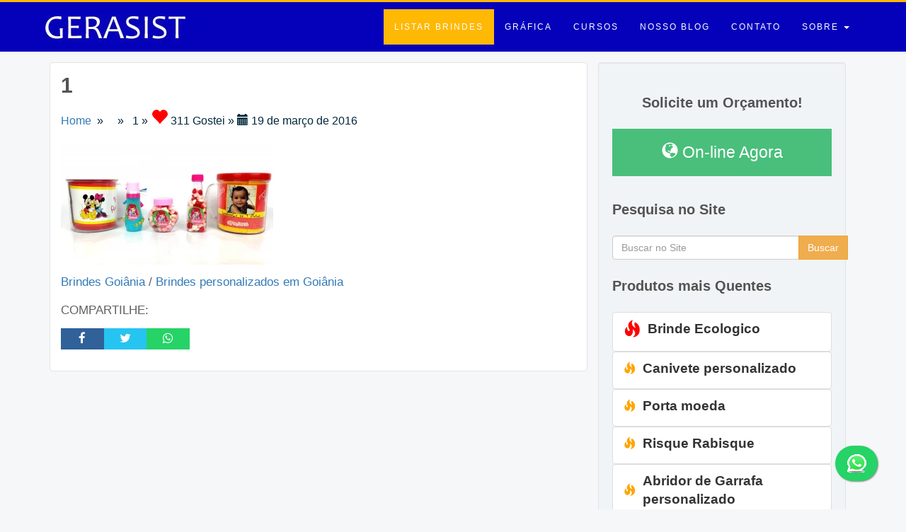

--- FILE ---
content_type: text/html; charset=UTF-8
request_url: https://www.gerasist.com/brindes-para-festas-infantis/1-2/
body_size: 11853
content:
<!DOCTYPE html><html lang="pt"><head><script data-no-optimize="1">var litespeed_docref=sessionStorage.getItem("litespeed_docref");litespeed_docref&&(Object.defineProperty(document,"referrer",{get:function(){return litespeed_docref}}),sessionStorage.removeItem("litespeed_docref"));</script> <meta charset="UTF-8"><link rel="profile" href="https://gmpg.org/xfn/11" /><link rel="pingback" href="https://www.gerasist.com/xmlrpc.php" /><meta name="viewport" content="width=device-width, initial-scale=1"> <script type="litespeed/javascript" data-src="https://www.gerasist.com/wp-content/themes/gerasist/js/jquery.min.js"></script> <link rel="shortcut icon" href="https://www.gerasist.com/wp-content/themes/gerasist/icon.png" /><meta name='robots' content='index, follow, max-image-preview:large, max-snippet:-1, max-video-preview:-1' /><title>1</title><link rel="canonical" href="https://www.gerasist.com/brindes-para-festas-infantis/1-2/" /><meta property="og:locale" content="pt_BR" /><meta property="og:type" content="article" /><meta property="og:title" content="1" /><meta property="og:url" content="https://www.gerasist.com/brindes-para-festas-infantis/1-2/" /><meta property="og:site_name" content="Brindes personalizados em Goiânia (62) 98436-7361" /><meta property="article:publisher" content="https://www.facebook.com/brindesemgoiania" /><meta property="og:image" content="https://www.gerasist.com/brindes-para-festas-infantis/1-2" /><meta property="og:image:width" content="1920" /><meta property="og:image:height" content="1080" /><meta property="og:image:type" content="image/png" /><meta name="twitter:card" content="summary_large_image" /><meta name="twitter:site" content="@gerasist" /> <script type="application/ld+json" class="yoast-schema-graph">{"@context":"https://schema.org","@graph":[{"@type":"WebPage","@id":"https://www.gerasist.com/brindes-para-festas-infantis/1-2/","url":"https://www.gerasist.com/brindes-para-festas-infantis/1-2/","name":"1","isPartOf":{"@id":"https://www.gerasist.com/#website"},"primaryImageOfPage":{"@id":"https://www.gerasist.com/brindes-para-festas-infantis/1-2/#primaryimage"},"image":{"@id":"https://www.gerasist.com/brindes-para-festas-infantis/1-2/#primaryimage"},"thumbnailUrl":"https://www.gerasist.com/wp-content/uploads/1.png","datePublished":"2016-03-19T12:35:14+00:00","breadcrumb":{"@id":"https://www.gerasist.com/brindes-para-festas-infantis/1-2/#breadcrumb"},"inLanguage":"pt-BR","potentialAction":[{"@type":"ReadAction","target":["https://www.gerasist.com/brindes-para-festas-infantis/1-2/"]}]},{"@type":"ImageObject","inLanguage":"pt-BR","@id":"https://www.gerasist.com/brindes-para-festas-infantis/1-2/#primaryimage","url":"https://www.gerasist.com/wp-content/uploads/1.png","contentUrl":"https://www.gerasist.com/wp-content/uploads/1.png","width":1920,"height":1080},{"@type":"BreadcrumbList","@id":"https://www.gerasist.com/brindes-para-festas-infantis/1-2/#breadcrumb","itemListElement":[{"@type":"ListItem","position":1,"name":"Início","item":"https://www.gerasist.com/"},{"@type":"ListItem","position":2,"name":"Brindes Personalizados","item":"https://www.gerasist.com/category/brindes-personalizados/"},{"@type":"ListItem","position":3,"name":"Brindes para Festa infantil","item":"https://www.gerasist.com/brindes-para-festas-infantis/"},{"@type":"ListItem","position":4,"name":"1"}]},{"@type":"WebSite","@id":"https://www.gerasist.com/#website","url":"https://www.gerasist.com/","name":"Brindes personalizados em Goiânia (62) 98436-7361","description":"Gerasist - Empresa de Brindes personalizados em Goiânia","publisher":{"@id":"https://www.gerasist.com/#organization"},"potentialAction":[{"@type":"SearchAction","target":{"@type":"EntryPoint","urlTemplate":"https://www.gerasist.com/?s={search_term_string}"},"query-input":{"@type":"PropertyValueSpecification","valueRequired":true,"valueName":"search_term_string"}}],"inLanguage":"pt-BR"},{"@type":"Organization","@id":"https://www.gerasist.com/#organization","name":"Gerasist Soluções Inteligentes","url":"https://www.gerasist.com/","logo":{"@type":"ImageObject","inLanguage":"pt-BR","@id":"https://www.gerasist.com/#/schema/logo/image/","url":"https://www.gerasist.com/wp-content/uploads/logo-1.jpg","contentUrl":"https://www.gerasist.com/wp-content/uploads/logo-1.jpg","width":250,"height":49,"caption":"Gerasist Soluções Inteligentes"},"image":{"@id":"https://www.gerasist.com/#/schema/logo/image/"},"sameAs":["https://www.facebook.com/brindesemgoiania","https://x.com/gerasist","https://www.instagram.com/brindesdegoiania/","https://www.youtube.com/channel/UCMLyXKOGwQ6lWbbOR7xwLOA"]}]}</script> <link rel="alternate" type="application/rss+xml" title="Feed de comentários para Brindes personalizados em Goiânia (62) 98436-7361 &raquo; 1" href="https://www.gerasist.com/brindes-para-festas-infantis/1-2/feed/" /><link rel="alternate" title="oEmbed (JSON)" type="application/json+oembed" href="https://www.gerasist.com/wp-json/oembed/1.0/embed?url=https%3A%2F%2Fwww.gerasist.com%2Fbrindes-para-festas-infantis%2F1-2%2F" /><link rel="alternate" title="oEmbed (XML)" type="text/xml+oembed" href="https://www.gerasist.com/wp-json/oembed/1.0/embed?url=https%3A%2F%2Fwww.gerasist.com%2Fbrindes-para-festas-infantis%2F1-2%2F&#038;format=xml" /><link data-optimized="2" rel="stylesheet" href="https://www.gerasist.com/wp-content/litespeed/css/add5e94a84f4f5666695a21699e86d98.css?ver=72b66" /><link rel="https://api.w.org/" href="https://www.gerasist.com/wp-json/" /><link rel="alternate" title="JSON" type="application/json" href="https://www.gerasist.com/wp-json/wp/v2/media/6997" /><link rel="EditURI" type="application/rsd+xml" title="RSD" href="https://www.gerasist.com/xmlrpc.php?rsd" /><meta name="generator" content="WordPress 6.9" /><link rel='shortlink' href='https://www.gerasist.com/?p=6997' /></head><body id="myPage" data-spy="scroll" data-target=".navbar" data-offset="60"><nav class="navbar navbar-default navbar-top"><div class="container padding"><div class="navbar-header">
<button type="button" class="navbar-toggle" data-toggle="collapse" data-target="#myNavbar">
<span class="icon-bar"></span>
<span class="icon-bar"></span>
<span class="icon-bar"></span>
</button>
<a class="navbar-brand" href="https://www.gerasist.com/"><img data-lazyloaded="1" src="[data-uri]" width="250" height="50" data-src="https://www.gerasist.com/wp-content/uploads/logo.jpg.webp" alt="Gerasist - Brindes, cursos e design" /></a></div><div class="collapse navbar-collapse" id="myNavbar"><ul id="menu-menu1" class="nav navbar-nav navbar-right"><li id="menu-item-4673" class="btdestaque menu-item menu-item-type-taxonomy menu-item-object-category menu-item-4673"><a title="Listar Brindes" href="https://www.gerasist.com/category/brindes-personalizados/">Listar Brindes</a></li><li id="menu-item-4919" class="menu-item menu-item-type-taxonomy menu-item-object-category menu-item-4919"><a title="Gráfica" href="https://www.gerasist.com/category/grafica-rapida/">Gráfica</a></li><li id="menu-item-5956" class="menu-item menu-item-type-taxonomy menu-item-object-category menu-item-5956"><a title="Cursos" href="https://www.gerasist.com/category/cursos-goiania/">Cursos</a></li><li id="menu-item-6763" class="menu-item menu-item-type-taxonomy menu-item-object-category menu-item-6763"><a title="Nosso Blog" href="https://www.gerasist.com/category/blog-e-dicas/">Nosso Blog</a></li><li id="menu-item-3925" class="menu-item menu-item-type-custom menu-item-object-custom menu-item-3925"><a title="Contato" href="http://www.gerasist.com/contato/">Contato</a></li><li id="menu-item-7096" class="menu-item menu-item-type-custom menu-item-object-custom menu-item-has-children menu-item-7096 dropdown"><a title="Sobre" href="#" data-toggle="dropdown" class="dropdown-toggle" aria-haspopup="true">Sobre <span class="caret"></span></a><ul role="menu" class=" dropdown-menu"><li id="menu-item-6828" class="menu-item menu-item-type-post_type menu-item-object-page menu-item-6828"><a title="Gerasist" href="https://www.gerasist.com/gerasist-solucoes-inteligentes/">Gerasist</a></li><li id="menu-item-6829" class="menu-item menu-item-type-post_type menu-item-object-page menu-item-privacy-policy menu-item-6829"><a title="Termo de Uso" href="https://www.gerasist.com/termo-de-uso/">Termo de Uso</a></li><li id="menu-item-5188" class="menu-item menu-item-type-post_type menu-item-object-page menu-item-5188"><a title="Nossos Clientes" href="https://www.gerasist.com/clientes/">Nossos Clientes</a></li></ul></li></ul></div></div></nav><div class="container top conteudo"><div class="col-md-8 content fundobranco"><h1 class="titulosingle"><strong>1</strong></h1><div class="breadcrumb"><a href="https://www.gerasist.com" >Home</a>&nbsp;&nbsp;&#187;&nbsp;&nbsp; &nbsp;&nbsp;&#187;&nbsp;&nbsp; 1 » <i class="glyphicon glyphicon-heart red"></i> 311 Gostei   »  <i class="glyphicon glyphicon-calendar"></i>   19 de março de 2016</div><p></p><p><p class="attachment"><a href='https://www.gerasist.com/wp-content/uploads/1.png'><img data-lazyloaded="1" src="[data-uri]" fetchpriority="high" decoding="async" width="300" height="169" data-src="https://www.gerasist.com/wp-content/uploads/1-300x169.png.webp" class="attachment-medium size-medium" alt="" data-srcset="https://www.gerasist.com/wp-content/uploads/1-300x169.png.webp 300w, https://www.gerasist.com/wp-content/uploads/1-768x432.png.webp 768w, https://www.gerasist.com/wp-content/uploads/1-1024x576.png.webp 1024w, https://www.gerasist.com/wp-content/uploads/1-160x90.png.webp 160w, https://www.gerasist.com/wp-content/uploads/1.png.webp 1920w" data-sizes="(max-width: 300px) 100vw, 300px" /></a></p></p><p>
<a target="_blank" href="https://www.papabrindes.com/">
Brindes Goiânia
</a> / <a target="_blank" href="https://www.gerasist.com/">
Brindes personalizados em Goiânia
</a></p><p>COMPARTILHE:</p><div class="social-buttons">
<span class="s-facebook col-md-1">
<a href="https://www.facebook.com/sharer/sharer.php?u=1 https://www.gerasist.com/brindes-para-festas-infantis/1-2/" class="popup">
<span class="rrssb-icon">
<i class="fa fa-facebook" aria-hidden="true"></i>
</span></a>
</span>
<span class="s-twitter col-md-1">
<a href="https://twitter.com/intent/tweet?text=1 https://www.gerasist.com/brindes-para-festas-infantis/1-2/" class="popup">
<span class="rrssb-icon">
<i class="fa fa-twitter" aria-hidden="true"></i>
</span>
</a>
</span>
<span class="s-whats col-md-1">
<a href="https://api.whatsapp.com/send?text=1 https://www.gerasist.com/brindes-para-festas-infantis/1-2/" data-action="share/whatsapp/share">
<span class="rrssb-icon">
<i class="fa fa-whatsapp" aria-hidden="true"></i>
</span>
</a>
</span></div></div><div class="col-md-4 singlesidebar"><div id="categorias" class="well"><aside class="secondary" role="complementary"><section id="text-14" class="widget widget_text"><div class="textwidget"><h3 class="text-center">Solicite um Orçamento!</h3><div class="text-center"><p><a href="https://api.whatsapp.com/send?phone=556286031007&text=Ol%C3%A1%20 (Gerasist)Brindes em Goiânia" class="orcamentoagora" title="whatzap brindes goiania"><i class="glyphicon glyphicon-globe"></i> On-line Agora</a></p></div></div></section></aside><div class="input-group"><h3>Pesquisa no Site</h3><form role="search" method="get" action="https://www.gerasist.com/">
<span class="input-group-btn">
<input type="search" class="form-control" placeholder="Buscar no Site"  value="" name="s">
<button class="btn btn-warning">Buscar</button>
</span></form></div><div><h3>Produtos mais Quentes</h3><div class="list-group">
<a href="https://www.gerasist.com/brinde-ecologico/" title="Brinde Ecologico" class="list-group-item"><div class="media-left media-middle foto">
<i class="glyphicon glyphicon-fire red"></i></div><div class="media-body padleft"><h4 class="list-group-item-heading">Brinde Ecologico</h4></div></a></div><div class="list-group">
<a href="https://www.gerasist.com/canivete-personalizado/" title="Canivete personalizado" class="list-group-item"><div class="media-left media-middle foto">
<i class="glyphicon glyphicon-fire orange"></i></div><div class="media-body padleft"><h4 class="list-group-item-heading">Canivete personalizado</h4></div></a></div><div class="list-group">
<a href="https://www.gerasist.com/porta-moeda-personalizado/" title="Porta moeda" class="list-group-item"><div class="media-left media-middle foto">
<i class="glyphicon glyphicon-fire orange"></i></div><div class="media-body padleft"><h4 class="list-group-item-heading">Porta moeda</h4></div></a></div><div class="list-group">
<a href="https://www.gerasist.com/risque-rabisque/" title="Risque Rabisque" class="list-group-item"><div class="media-left media-middle foto">
<i class="glyphicon glyphicon-fire orange"></i></div><div class="media-body padleft"><h4 class="list-group-item-heading">Risque Rabisque</h4></div></a></div><div class="list-group">
<a href="https://www.gerasist.com/abridor-de-garrafa/" title="Abridor de Garrafa personalizado" class="list-group-item"><div class="media-left media-middle foto">
<i class="glyphicon glyphicon-fire orange"></i></div><div class="media-body padleft"><h4 class="list-group-item-heading">Abridor de Garrafa personalizado</h4></div></a></div><div class="list-group">
<a href="https://www.gerasist.com/coletes-personalizados/" title="Coletes" class="list-group-item"><div class="media-left media-middle foto">
<i class="glyphicon glyphicon-fire orange"></i></div><div class="media-body padleft"><h4 class="list-group-item-heading">Coletes</h4></div></a></div><div class="list-group">
<a href="https://www.gerasist.com/fazer-cartao-de-visita-em-goiania/" title="Cartão de visita" class="list-group-item"><div class="media-left media-middle foto">
<i class="glyphicon glyphicon-fire orange"></i></div><div class="media-body padleft"><h4 class="list-group-item-heading">Cartão de visita</h4></div></a></div><div class="list-group">
<a href="https://www.gerasist.com/silk-em-canecas-canecas-personalizadas/" title="Silk em Canecas" class="list-group-item"><div class="media-left media-middle foto">
<i class="glyphicon glyphicon-fire orange"></i></div><div class="media-body padleft"><h4 class="list-group-item-heading">Silk em Canecas</h4></div></a></div><div class="list-group">
<a href="https://www.gerasist.com/pulseiras-personalizadas/" title="Pulseiras personalizada" class="list-group-item"><div class="media-left media-middle foto">
<i class="glyphicon glyphicon-fire orange"></i></div><div class="media-body padleft"><h4 class="list-group-item-heading">Pulseiras personalizada</h4></div></a></div><div class="list-group">
<a href="https://www.gerasist.com/caneca-de-plastico-personalizada/" title="Caneca de plastico" class="list-group-item"><div class="media-left media-middle foto">
<i class="glyphicon glyphicon-fire orange"></i></div><div class="media-body padleft"><h4 class="list-group-item-heading">Caneca de plastico</h4></div></a></div></div><div></div><div></div></div></div></div><div class="container-fluid ba"><div id="about" class="container"><div class="row box"><h2 class="grande text-center">Brindes Personalizados Relacionados</h2><div class="col-sm-3 col-md-3 col-lg-3"><div class="item"><div  class="thumbnail">
<a title="Porta manual" href="https://www.gerasist.com/porta-manual-personalizado/">
<img data-lazyloaded="1" src="[data-uri]" data-src="https://www.gerasist.com/wp-content/uploads/200-porta-manual-de-carro-personalizados-branco-preto-azul-15568-MLB20104629393_052014-O.jpg.webp"  height="110" width="150" title="Porta manual" alt="Porta manual">
</a></div><p class="grandecatalogo">
<i class="glyphicon glyphicon-heart red"></i> 2.132 Gostei</p>
<a title="Porta manual" href="https://www.gerasist.com/porta-manual-personalizado/"><h3>Porta manual</h3></a></div></div><div class="col-sm-3 col-md-3 col-lg-3"><div class="item"><div  class="thumbnail">
<a title="Kits Churrasco Personalizado" href="https://www.gerasist.com/acessorios-para-churrasco/">
<img data-lazyloaded="1" src="[data-uri]" data-src="https://www.gerasist.com/wp-content/uploads/acessorios-para-churrasco-3-1.jpg.webp"  height="110" width="150" title="Kits Churrasco Personalizado" alt="Kits Churrasco Personalizado">
</a></div><p class="grandecatalogo">
<i class="glyphicon glyphicon-heart red"></i> 2.312 Gostei</p>
<a title="Kits Churrasco Personalizado" href="https://www.gerasist.com/acessorios-para-churrasco/"><h3>Kits Churrasco Personalizado</h3></a></div></div><div class="col-sm-3 col-md-3 col-lg-3"><div class="item"><div  class="thumbnail">
<a title="Bolsa para Chuteira" href="https://www.gerasist.com/bolsa-para-chuteira-personalizada/">
<img data-lazyloaded="1" src="[data-uri]" data-src="https://www.gerasist.com/wp-content/uploads/bolsa-para-chuteira.jpg.webp"  height="110" width="150" title="Bolsa para Chuteira" alt="Bolsa para Chuteira">
</a></div><p class="grandecatalogo">
<i class="glyphicon glyphicon-heart red"></i> 3.334 Gostei</p>
<a title="Bolsa para Chuteira" href="https://www.gerasist.com/bolsa-para-chuteira-personalizada/"><h3>Bolsa para Chuteira</h3></a></div></div><div class="col-sm-3 col-md-3 col-lg-3"><div class="item"><div  class="thumbnail">
<a title="Trena personalizada" href="https://www.gerasist.com/trena-personalizada/">
<img data-lazyloaded="1" src="[data-uri]" data-src="https://www.gerasist.com/wp-content/uploads/trenas-personalizadas-em-goiania-3.jpg.webp"  height="110" width="150" title="Trena personalizada" alt="Trena personalizada">
</a></div><p class="grandecatalogo">
<i class="glyphicon glyphicon-heart red"></i> 2.713 Gostei</p>
<a title="Trena personalizada" href="https://www.gerasist.com/trena-personalizada/"><h3>Trena personalizada</h3></a></div></div></div></div></div><div class="container-fluid bg"><div class="container bgtop"><div class="row"><div class="col-sm-6"><p>Junte-se a mais de <b>10.000 clientes</b> pelo Brasil</p></div><div class="col-sm-6">
<a class="orcamentoagora" href="https://api.whatsapp.com/send?phone=556286031007&text=Ol%C3%A1%20(Gerasist)%20Brindes%20em%20Goi%C3%A2nia:">
<i class="glyphicon glyphicon-globe"></i> Quer Ajuda?        </a></div></div></div></div><footer class="container-fluid rodape"><div class="text-center">
<a href="#myPage" class="text-center bt-topo" title="To Top">
<span class="glyphicon glyphicon-chevron-up">
</span>
</a></div><div class="container footer bg-footer"><div class="col-md-3"><aside id="secondary" class="sidebar widget-area" role="complementary"><section id="text-12" class="widget widget_text"><h2 class="widget-title">Onde Estamos</h2><div class="textwidget">Gerasist
11ª Avenida, Numero 1409, Leste Universitário - Goiânia - GO
CEP 74610-030
Telefone: (62) 3920-0293/98603-1007</div></section></aside></div><div class="col-md-3"><aside id="secondary" class="sidebar widget-area" role="complementary"><section id="recent-posts-4" class="widget widget_recent_entries"><h2 class="widget-title">Posts recentes</h2><ul><li>
<a href="https://www.gerasist.com/empresa-gravacao-laser-em-brindes/">Empresa de gravação a laser em Goiania</a></li><li>
<a href="https://www.gerasist.com/camisetas-aparecida-de-goiania/">Camisetas Personalizadas Aparecida de goiania</a></li><li>
<a href="https://www.gerasist.com/bolas-de-vinil/">Bolas de Vinil personalizada</a></li><li>
<a href="https://www.gerasist.com/impressao-sublimatica-por-metro-em-goiania/">Impressão sublimática por metro</a></li></ul></section></aside></div><div class="col-md-3"><aside id="secondary" class="sidebar widget-area" role="complementary"><section id="text-13" class="widget widget_text"><h2 class="widget-title">Compartilhe</h2><div class="textwidget"><div class="follow_content"><ul class="fl_rc"><li>
<a href="https://www.facebook.com/brindesemgoiania/" target="_blank" class="fl_fb" title="Facebook">
</a></li><li>
<a href="https://twitter.com/" target="_blank" class="fl_tw" title="Twitter">
</a></li><li>
<a href="https://www.youtube.com/@brindesemgoiania" target="_blank" class="fl_yt" title="YouTube">
</a></li><li>
<a href="https://www.instagram.com/brindesemgoiania/" target="_blank" class="fl_ig" title="Instagram">
</a></li></ul></div></div></section></aside></div><div class="col-md-3"><aside id="secondary" class="sidebar widget-area" role="complementary"><section id="categories-9" class="widget widget_categories"><h2 class="widget-title">Arquivos</h2><ul><li class="cat-item cat-item-1"><a href="https://www.gerasist.com/category/blog-e-dicas/">Blog e Dicas</a> (25)</li><li class="cat-item cat-item-489 current-cat"><a aria-current="page" href="https://www.gerasist.com/category/brindes-personalizados/">Brindes Personalizados</a> (87)</li><li class="cat-item cat-item-495"><a href="https://www.gerasist.com/category/cursos-goiania/">Cursos em Goiânia</a> (2)</li><li class="cat-item cat-item-509"><a href="https://www.gerasist.com/category/grafica-rapida/">Gráfica rápida</a> (4)</li></ul></section></aside></div></div><div></div><div class="contanier descrodape text-center">
Todos os direitos reservados a Gerasist soluções inteligentes 2016, proibído a reprodução total ou parcial deste website.        Este site faz parte do Grupo Gerasist</div></footer>
 <script type="litespeed/javascript" data-src="https://www.googletagmanager.com/gtag/js?id=UA-58662513-3"></script> <script type="litespeed/javascript">window.dataLayer=window.dataLayer||[];function gtag(){dataLayer.push(arguments)}
gtag('js',new Date());gtag('config','UA-58662513-3')</script> <script type="speculationrules">{"prefetch":[{"source":"document","where":{"and":[{"href_matches":"/*"},{"not":{"href_matches":["/wp-*.php","/wp-admin/*","/wp-content/uploads/*","/wp-content/*","/wp-content/plugins/*","/wp-content/themes/gerasist/*","/*\\?(.+)"]}},{"not":{"selector_matches":"a[rel~=\"nofollow\"]"}},{"not":{"selector_matches":".no-prefetch, .no-prefetch a"}}]},"eagerness":"conservative"}]}</script> <a href="https://api.whatsapp.com/send?phone=556286031007&text=Ol%C3%A1%20(Gerasist) Brindes em Goiânia:" class="whats"
target="_blank">
<img data-lazyloaded="1" src="[data-uri]" width="33" height="33" data-src="https://www.gerasist.com/wp-content/themes/gerasist/img/zap.gif" alt="whats papa brindes">
</a> <script data-no-optimize="1">window.lazyLoadOptions=Object.assign({},{threshold:300},window.lazyLoadOptions||{});!function(t,e){"object"==typeof exports&&"undefined"!=typeof module?module.exports=e():"function"==typeof define&&define.amd?define(e):(t="undefined"!=typeof globalThis?globalThis:t||self).LazyLoad=e()}(this,function(){"use strict";function e(){return(e=Object.assign||function(t){for(var e=1;e<arguments.length;e++){var n,a=arguments[e];for(n in a)Object.prototype.hasOwnProperty.call(a,n)&&(t[n]=a[n])}return t}).apply(this,arguments)}function o(t){return e({},at,t)}function l(t,e){return t.getAttribute(gt+e)}function c(t){return l(t,vt)}function s(t,e){return function(t,e,n){e=gt+e;null!==n?t.setAttribute(e,n):t.removeAttribute(e)}(t,vt,e)}function i(t){return s(t,null),0}function r(t){return null===c(t)}function u(t){return c(t)===_t}function d(t,e,n,a){t&&(void 0===a?void 0===n?t(e):t(e,n):t(e,n,a))}function f(t,e){et?t.classList.add(e):t.className+=(t.className?" ":"")+e}function _(t,e){et?t.classList.remove(e):t.className=t.className.replace(new RegExp("(^|\\s+)"+e+"(\\s+|$)")," ").replace(/^\s+/,"").replace(/\s+$/,"")}function g(t){return t.llTempImage}function v(t,e){!e||(e=e._observer)&&e.unobserve(t)}function b(t,e){t&&(t.loadingCount+=e)}function p(t,e){t&&(t.toLoadCount=e)}function n(t){for(var e,n=[],a=0;e=t.children[a];a+=1)"SOURCE"===e.tagName&&n.push(e);return n}function h(t,e){(t=t.parentNode)&&"PICTURE"===t.tagName&&n(t).forEach(e)}function a(t,e){n(t).forEach(e)}function m(t){return!!t[lt]}function E(t){return t[lt]}function I(t){return delete t[lt]}function y(e,t){var n;m(e)||(n={},t.forEach(function(t){n[t]=e.getAttribute(t)}),e[lt]=n)}function L(a,t){var o;m(a)&&(o=E(a),t.forEach(function(t){var e,n;e=a,(t=o[n=t])?e.setAttribute(n,t):e.removeAttribute(n)}))}function k(t,e,n){f(t,e.class_loading),s(t,st),n&&(b(n,1),d(e.callback_loading,t,n))}function A(t,e,n){n&&t.setAttribute(e,n)}function O(t,e){A(t,rt,l(t,e.data_sizes)),A(t,it,l(t,e.data_srcset)),A(t,ot,l(t,e.data_src))}function w(t,e,n){var a=l(t,e.data_bg_multi),o=l(t,e.data_bg_multi_hidpi);(a=nt&&o?o:a)&&(t.style.backgroundImage=a,n=n,f(t=t,(e=e).class_applied),s(t,dt),n&&(e.unobserve_completed&&v(t,e),d(e.callback_applied,t,n)))}function x(t,e){!e||0<e.loadingCount||0<e.toLoadCount||d(t.callback_finish,e)}function M(t,e,n){t.addEventListener(e,n),t.llEvLisnrs[e]=n}function N(t){return!!t.llEvLisnrs}function z(t){if(N(t)){var e,n,a=t.llEvLisnrs;for(e in a){var o=a[e];n=e,o=o,t.removeEventListener(n,o)}delete t.llEvLisnrs}}function C(t,e,n){var a;delete t.llTempImage,b(n,-1),(a=n)&&--a.toLoadCount,_(t,e.class_loading),e.unobserve_completed&&v(t,n)}function R(i,r,c){var l=g(i)||i;N(l)||function(t,e,n){N(t)||(t.llEvLisnrs={});var a="VIDEO"===t.tagName?"loadeddata":"load";M(t,a,e),M(t,"error",n)}(l,function(t){var e,n,a,o;n=r,a=c,o=u(e=i),C(e,n,a),f(e,n.class_loaded),s(e,ut),d(n.callback_loaded,e,a),o||x(n,a),z(l)},function(t){var e,n,a,o;n=r,a=c,o=u(e=i),C(e,n,a),f(e,n.class_error),s(e,ft),d(n.callback_error,e,a),o||x(n,a),z(l)})}function T(t,e,n){var a,o,i,r,c;t.llTempImage=document.createElement("IMG"),R(t,e,n),m(c=t)||(c[lt]={backgroundImage:c.style.backgroundImage}),i=n,r=l(a=t,(o=e).data_bg),c=l(a,o.data_bg_hidpi),(r=nt&&c?c:r)&&(a.style.backgroundImage='url("'.concat(r,'")'),g(a).setAttribute(ot,r),k(a,o,i)),w(t,e,n)}function G(t,e,n){var a;R(t,e,n),a=e,e=n,(t=Et[(n=t).tagName])&&(t(n,a),k(n,a,e))}function D(t,e,n){var a;a=t,(-1<It.indexOf(a.tagName)?G:T)(t,e,n)}function S(t,e,n){var a;t.setAttribute("loading","lazy"),R(t,e,n),a=e,(e=Et[(n=t).tagName])&&e(n,a),s(t,_t)}function V(t){t.removeAttribute(ot),t.removeAttribute(it),t.removeAttribute(rt)}function j(t){h(t,function(t){L(t,mt)}),L(t,mt)}function F(t){var e;(e=yt[t.tagName])?e(t):m(e=t)&&(t=E(e),e.style.backgroundImage=t.backgroundImage)}function P(t,e){var n;F(t),n=e,r(e=t)||u(e)||(_(e,n.class_entered),_(e,n.class_exited),_(e,n.class_applied),_(e,n.class_loading),_(e,n.class_loaded),_(e,n.class_error)),i(t),I(t)}function U(t,e,n,a){var o;n.cancel_on_exit&&(c(t)!==st||"IMG"===t.tagName&&(z(t),h(o=t,function(t){V(t)}),V(o),j(t),_(t,n.class_loading),b(a,-1),i(t),d(n.callback_cancel,t,e,a)))}function $(t,e,n,a){var o,i,r=(i=t,0<=bt.indexOf(c(i)));s(t,"entered"),f(t,n.class_entered),_(t,n.class_exited),o=t,i=a,n.unobserve_entered&&v(o,i),d(n.callback_enter,t,e,a),r||D(t,n,a)}function q(t){return t.use_native&&"loading"in HTMLImageElement.prototype}function H(t,o,i){t.forEach(function(t){return(a=t).isIntersecting||0<a.intersectionRatio?$(t.target,t,o,i):(e=t.target,n=t,a=o,t=i,void(r(e)||(f(e,a.class_exited),U(e,n,a,t),d(a.callback_exit,e,n,t))));var e,n,a})}function B(e,n){var t;tt&&!q(e)&&(n._observer=new IntersectionObserver(function(t){H(t,e,n)},{root:(t=e).container===document?null:t.container,rootMargin:t.thresholds||t.threshold+"px"}))}function J(t){return Array.prototype.slice.call(t)}function K(t){return t.container.querySelectorAll(t.elements_selector)}function Q(t){return c(t)===ft}function W(t,e){return e=t||K(e),J(e).filter(r)}function X(e,t){var n;(n=K(e),J(n).filter(Q)).forEach(function(t){_(t,e.class_error),i(t)}),t.update()}function t(t,e){var n,a,t=o(t);this._settings=t,this.loadingCount=0,B(t,this),n=t,a=this,Y&&window.addEventListener("online",function(){X(n,a)}),this.update(e)}var Y="undefined"!=typeof window,Z=Y&&!("onscroll"in window)||"undefined"!=typeof navigator&&/(gle|ing|ro)bot|crawl|spider/i.test(navigator.userAgent),tt=Y&&"IntersectionObserver"in window,et=Y&&"classList"in document.createElement("p"),nt=Y&&1<window.devicePixelRatio,at={elements_selector:".lazy",container:Z||Y?document:null,threshold:300,thresholds:null,data_src:"src",data_srcset:"srcset",data_sizes:"sizes",data_bg:"bg",data_bg_hidpi:"bg-hidpi",data_bg_multi:"bg-multi",data_bg_multi_hidpi:"bg-multi-hidpi",data_poster:"poster",class_applied:"applied",class_loading:"litespeed-loading",class_loaded:"litespeed-loaded",class_error:"error",class_entered:"entered",class_exited:"exited",unobserve_completed:!0,unobserve_entered:!1,cancel_on_exit:!0,callback_enter:null,callback_exit:null,callback_applied:null,callback_loading:null,callback_loaded:null,callback_error:null,callback_finish:null,callback_cancel:null,use_native:!1},ot="src",it="srcset",rt="sizes",ct="poster",lt="llOriginalAttrs",st="loading",ut="loaded",dt="applied",ft="error",_t="native",gt="data-",vt="ll-status",bt=[st,ut,dt,ft],pt=[ot],ht=[ot,ct],mt=[ot,it,rt],Et={IMG:function(t,e){h(t,function(t){y(t,mt),O(t,e)}),y(t,mt),O(t,e)},IFRAME:function(t,e){y(t,pt),A(t,ot,l(t,e.data_src))},VIDEO:function(t,e){a(t,function(t){y(t,pt),A(t,ot,l(t,e.data_src))}),y(t,ht),A(t,ct,l(t,e.data_poster)),A(t,ot,l(t,e.data_src)),t.load()}},It=["IMG","IFRAME","VIDEO"],yt={IMG:j,IFRAME:function(t){L(t,pt)},VIDEO:function(t){a(t,function(t){L(t,pt)}),L(t,ht),t.load()}},Lt=["IMG","IFRAME","VIDEO"];return t.prototype={update:function(t){var e,n,a,o=this._settings,i=W(t,o);{if(p(this,i.length),!Z&&tt)return q(o)?(e=o,n=this,i.forEach(function(t){-1!==Lt.indexOf(t.tagName)&&S(t,e,n)}),void p(n,0)):(t=this._observer,o=i,t.disconnect(),a=t,void o.forEach(function(t){a.observe(t)}));this.loadAll(i)}},destroy:function(){this._observer&&this._observer.disconnect(),K(this._settings).forEach(function(t){I(t)}),delete this._observer,delete this._settings,delete this.loadingCount,delete this.toLoadCount},loadAll:function(t){var e=this,n=this._settings;W(t,n).forEach(function(t){v(t,e),D(t,n,e)})},restoreAll:function(){var e=this._settings;K(e).forEach(function(t){P(t,e)})}},t.load=function(t,e){e=o(e);D(t,e)},t.resetStatus=function(t){i(t)},t}),function(t,e){"use strict";function n(){e.body.classList.add("litespeed_lazyloaded")}function a(){console.log("[LiteSpeed] Start Lazy Load"),o=new LazyLoad(Object.assign({},t.lazyLoadOptions||{},{elements_selector:"[data-lazyloaded]",callback_finish:n})),i=function(){o.update()},t.MutationObserver&&new MutationObserver(i).observe(e.documentElement,{childList:!0,subtree:!0,attributes:!0})}var o,i;t.addEventListener?t.addEventListener("load",a,!1):t.attachEvent("onload",a)}(window,document);</script><script data-no-optimize="1">window.litespeed_ui_events=window.litespeed_ui_events||["mouseover","click","keydown","wheel","touchmove","touchstart"];var urlCreator=window.URL||window.webkitURL;function litespeed_load_delayed_js_force(){console.log("[LiteSpeed] Start Load JS Delayed"),litespeed_ui_events.forEach(e=>{window.removeEventListener(e,litespeed_load_delayed_js_force,{passive:!0})}),document.querySelectorAll("iframe[data-litespeed-src]").forEach(e=>{e.setAttribute("src",e.getAttribute("data-litespeed-src"))}),"loading"==document.readyState?window.addEventListener("DOMContentLoaded",litespeed_load_delayed_js):litespeed_load_delayed_js()}litespeed_ui_events.forEach(e=>{window.addEventListener(e,litespeed_load_delayed_js_force,{passive:!0})});async function litespeed_load_delayed_js(){let t=[];for(var d in document.querySelectorAll('script[type="litespeed/javascript"]').forEach(e=>{t.push(e)}),t)await new Promise(e=>litespeed_load_one(t[d],e));document.dispatchEvent(new Event("DOMContentLiteSpeedLoaded")),window.dispatchEvent(new Event("DOMContentLiteSpeedLoaded"))}function litespeed_load_one(t,e){console.log("[LiteSpeed] Load ",t);var d=document.createElement("script");d.addEventListener("load",e),d.addEventListener("error",e),t.getAttributeNames().forEach(e=>{"type"!=e&&d.setAttribute("data-src"==e?"src":e,t.getAttribute(e))});let a=!(d.type="text/javascript");!d.src&&t.textContent&&(d.src=litespeed_inline2src(t.textContent),a=!0),t.after(d),t.remove(),a&&e()}function litespeed_inline2src(t){try{var d=urlCreator.createObjectURL(new Blob([t.replace(/^(?:<!--)?(.*?)(?:-->)?$/gm,"$1")],{type:"text/javascript"}))}catch(e){d="data:text/javascript;base64,"+btoa(t.replace(/^(?:<!--)?(.*?)(?:-->)?$/gm,"$1"))}return d}</script><script data-no-optimize="1">var litespeed_vary=document.cookie.replace(/(?:(?:^|.*;\s*)_lscache_vary\s*\=\s*([^;]*).*$)|^.*$/,"");litespeed_vary||fetch("/wp-content/plugins/litespeed-cache/guest.vary.php",{method:"POST",cache:"no-cache",redirect:"follow"}).then(e=>e.json()).then(e=>{console.log(e),e.hasOwnProperty("reload")&&"yes"==e.reload&&(sessionStorage.setItem("litespeed_docref",document.referrer),window.location.reload(!0))});</script><script data-optimized="1" type="litespeed/javascript" data-src="https://www.gerasist.com/wp-content/litespeed/js/f2527ddbb9426c9e0ea33da87e4c8993.js?ver=72b66"></script></body></html>
<!-- Page optimized by LiteSpeed Cache @2026-01-19 08:03:20 -->

<!-- Page cached by LiteSpeed Cache 7.7 on 2026-01-19 08:03:20 -->
<!-- Guest Mode -->
<!-- QUIC.cloud UCSS in queue -->